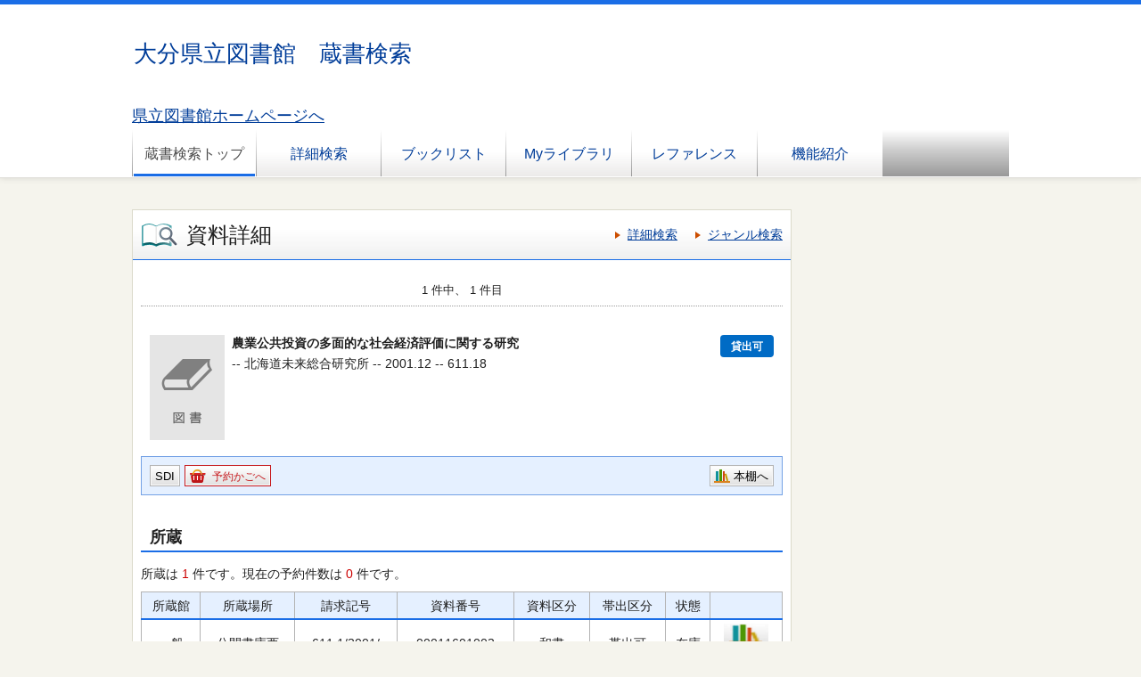

--- FILE ---
content_type: text/html;charset=UTF-8
request_url: https://library.pref.oita.jp/winj/opac/switch-detail.do?lang=ja&bibid=1109321365
body_size: 8341
content:












<!DOCTYPE html>
<HTML lang="ja">
<HEAD>
<meta charset="UTF-8">

<META name="ROBOTS" content="NONE" />
<meta name="robots" content="noindex"/>
<TITLE>資料詳細：大分県立図書館　蔵書検索</TITLE>
<!--[if gt IE 7]><!-->



<link rel="stylesheet" href="/winj/css/pc/basic.css" media="screen">


<link rel="stylesheet" href="/winj/css/pc/jquery.autocomplete.css" media="screen" >
<!--<![endif]-->
<script src="/winj/script/pc/jquery.js"></script>
<script src="/winj/script/pc/run.js"></script>
</HEAD>

<BODY onload="init();">















<div id="header" role="banner">
<div class="inner">
<h1 id="hdg-site">大分県立図書館　蔵書検索</h1>

<div><a href="https://www.oita-library.jp" title="大分県立図書館トップページ" style="font-size:18px;">県立図書館ホームページへ</a></div>

<div id="nav-global" role="navigation">
<ul class="col-7">





<li><a href="/winj/opac/top.do" class="current">蔵書検索トップ</a></li>


<li><a href="/winj/opac/search-detail.do" class="">詳細検索</a></li>
<li><a href="/winj/opac/newly.do" class="">ブックリスト</a></li>



<li><a href="/winj/opac/login.do?dispatch=/opac/mylibrary.do&amp;every=1" class="">Myライブラリ</a></li>



<li><a href="/winj/reference/entry.do" class="">レファレンス</a></li>



<li><a href="/winj/opac/info-list.do" class="">機能紹介</a></li>

</ul>
</div>













</div>
</div>
















<script type="text/javascript" src="/winj/script/pc/jquery.autocomplete.js" ></script>

<SCRIPT type="text/javascript">
<!--

jQuery.noConflict();
jQuery(document).ready(
	function($){
		jQuery(function() {

			jQuery("*[name=txt_word]:text").autocomplete('/winj/opac/suggest.do?target=fulltext',{minChars:2});

		})
	}
);

var execFlag = 0;
function execSubSearch(){
	if(execFlag == 1){
		return false;
	}
	execFlag = 1;
	return true;
}
// -->
</SCRIPT>
<hr>
<ul id="nav-guide">
<li>


</li>




</ul>
<noscript>本サイトにはJavaScriptの利用を前提とした機能がございます。<br>お客様の環境では一部の機能がご利用いただけない可能性がございますので、ご了承ください。</noscript>


<div id="cookie" style="display:none;">
<ul>
<li style="fload:none;">本サイトではCookieを使用しています。ブラウザの設定でCookieを有効にしてください。</li>
</ul>
</div>
<SCRIPT type="text/javascript">
<!--
if(!navigator.cookieEnabled){
	document.getElementById('cookie').style.display = "";
}
// -->
</SCRIPT>












































<SCRIPT type="text/javascript">
<!--

function execPrint(connect) {
	var args = new Array();
	args[0] = window;
	args[1] = "/winj/JnlpServlet?jnlpname=print.jnlp&connecturl=" + connect;


	args[2] = "/winj/" + connect;



	var subWin = showModalDialog("/winj/opac/printdialog.do",args,"dialogHeight:100px;dialogWidth:300px");

}
function dispEbook() {

	var bibid = document.BlankForm.bibid.value;


	var url = "/winj/opac/ebook.do?bibid=" + bibid;

	win = window.open(url,"ebook","");
}
function execReserveBasket(){
	document.BlankForm.submit_btn_reserve_basket.click();
}
function execVot(idx,vottp){
	document.BlankForm.idx.value=idx;
	document.BlankForm.hid_vottp.value=vottp;
	document.BlankForm.submit_btn_evaluate.click();
}
function execReview(){
	document.BlankForm.submit_btn_review_regist.click();
}
function execRevReport(idx){
	document.BlankForm.idx.value=idx;
	document.BlankForm.submit_btn_review_report.click();
}
function execReviewList(){
	document.BlankForm.submit_btn_review_list.click();
}
function execTagReport(){
	document.BlankForm.submit_btn_tag_report.click();
}
function execTag(){
	document.BlankForm.submit_btn_tag.click();
}
function execShelf(){
	document.BlankForm.submit_btn_shelf.click();
}



// -->
</SCRIPT>


<div id="contents" class="lyt-02">

<div id="main" role="main" class="detail">
<div class="hdg-lyt">
<h1 class="hdg-l1 icon-search-detail">資料詳細</h1>
<ul class="link-list-linear text">
<li><a href="/winj/opac/search-detail.do">詳細検索</a></li>

<li><a href="/winj/opac/search-genre.do">ジャンル検索</a></li>






</ul>
</div>


















<form name="BlankForm" method="post" action="/winj/opac/book-detail.do">
<input type="hidden" name="hid_session" value="8B8DB09AEA961AD48436C4F8BA938E47">
<input type="hidden" name="bibid" value="1109321365">
<input type="hidden" name="idx" value="">
<input type="hidden" name="hid_vottp" value="0">
<div style="display:none;">


<input type="submit" name="submit_btn_reserve_basket" value="予約かご">








<input type="submit" name="submit_btn_shelf" value="本棚">

</div>

<ul class="link-back-list-linear">
<li>

</li>
<li>








</li>
</ul>
<div class="nav-area">
<ul class="pager-02 top">

<li class="center">1 件中、 1 件目</li>
</ul>
</div>
<div class="lyt-indent">

<ul class="list-linear icon">


</ul>

<div class="lyt-image report state hook-tag">
<p class="link-image">
<span class="image">


<span class="image-edge"><img src="/winj/img/pc/books/image-book.gif" alt="" oncontextmenu="return false;" ondragstart="return false;"></span>

<span class="title">
農業公共投資の多面的な社会経済評価に関する研究

</span>
</span>







<span class="icon-borrow">貸出可</span>






</p>
<div class="column info">
<p>
 --
北海道未来総合研究所 --
2001.12 --


611.18




</p>





</div>
</div>
</div>
<div class="box">
<ul class="list-linear handle">
<li class="group"><ul class="list-linear">



<li><a href="/winj/opac/login.do?dispatch=/opac/mail-service.do&amp;every=1" class="btn-02">SDI</a></li>





<li><a href="javascript:execReserveBasket()" class="btn-02 icon-reserve">予約かごへ</a></li>



</ul></li>
<li class="group-02">
<ul class="list-linear">

<li><a href="javascript:execShelf()" class="btn-02 icon-bookshelf">本棚へ</a></li>



</ul>
</li>
</ul>
</div>

<h2 class="hdg-l2-03">所蔵</h2>
<p>




所蔵は
<em class="em-02">1</em>
件です。現在の予約件数は
<em class="em-02">0</em>
件です。


</p>

<table class="tbl-03 center vertical-middle">
<thead>
<tr>
<td>所蔵館</td>
<td>所蔵場所</td>
<td>請求記号</td>
<td>資料番号</td>
<td>資料区分</td>
<td>帯出区分</td>
<td>状態</td>

<td></td>

</tr>
</thead>
<tbody>


<tr>
<td>一般</td>
<td>
公開書庫西

</td>
<td>611.1/2001/</td>
<td>00011601002</td>
<td>和書</td>
<td>帯出可</td>
<td>

在庫


</td>


<td><a href="../../iLisvirtual/?keycode=1&key=001&holcd=00011601002&count=7&type=2" target="_blank" class="btn-search"><IMG src="/winj/img/pc/icons/iLisvirtual6.png" width="50em" height="40em" alt="iLisvirtual" title="iLisvirtual"></a>
</td>

</tr>

</tbody>
</table>
<p class="nav-top"><a href="#top">ページの先頭へ</a></p>



<h2 class="hdg-l2-03">資料詳細</h2>
<table class="tbl-04">
<tbody>





<tr>
<th class="w-25">タイトル</th>
<td>農業公共投資の多面的な社会経済評価に関する研究 ,  </td>
</tr>



<tr>
<th>書名ヨミ</th>
<td>ノウギョウ　コウキョウ　トウシ　ノ　タメンテキ　ナ　シャカイ　ケイザイ　ヒョウカ　ニ　カンスル　ケンキュウ</td>
</tr>








<tr>
<th>叢書名</th>
<td>


<a href="/winj/opac/book-detail.do?searval=%EF%BC%AE%EF%BC%A9%EF%BC%B2%EF%BC%A1%E7%A0%94%E7%A9%B6%E5%A0%B1%E5%91%8A%E6%9B%B8&amp;searcol=series">ＮＩＲＡ研究報告書</a>


</td>
</tr>










<tr>
<th>出版者</th>
<td>北海道未来総合研究所</td>
</tr>




<tr>
<th>出版年</th>
<td>2001.12</td>
</tr>





<tr>
<th>ページ数, 大きさ</th>
<td>

200p,

30cm
</td>
</tr>





<tr>
<th>NDC１０版</th>
<td>611.18</td>
</tr>




<tr>
<th>NDC８版</th>
<td>611.18</td>
</tr>





<tr>
<th>一般件名</th>
<td>



<a href="/winj/opac/book-detail.do?searval=%E8%BE%B2%E6%A5%AD%E6%94%BF%E7%AD%96&amp;searcol=subject">農業政策</a>
,


<a href="/winj/opac/book-detail.do?searval=%E5%85%AC%E5%85%B1%E6%8A%95%E8%B3%87&amp;searcol=subject">公共投資</a>


</td>
</tr>


















</tbody>
</table>
<p class="nav-top"><a href="#top">ページの先頭へ</a></p>







</form>


</div>

<hr>

<div id="sub">




</div>

<hr>
</div>



<div id="footer">
<div class="inner">

</div>
</div>

</BODY>
</HTML>
